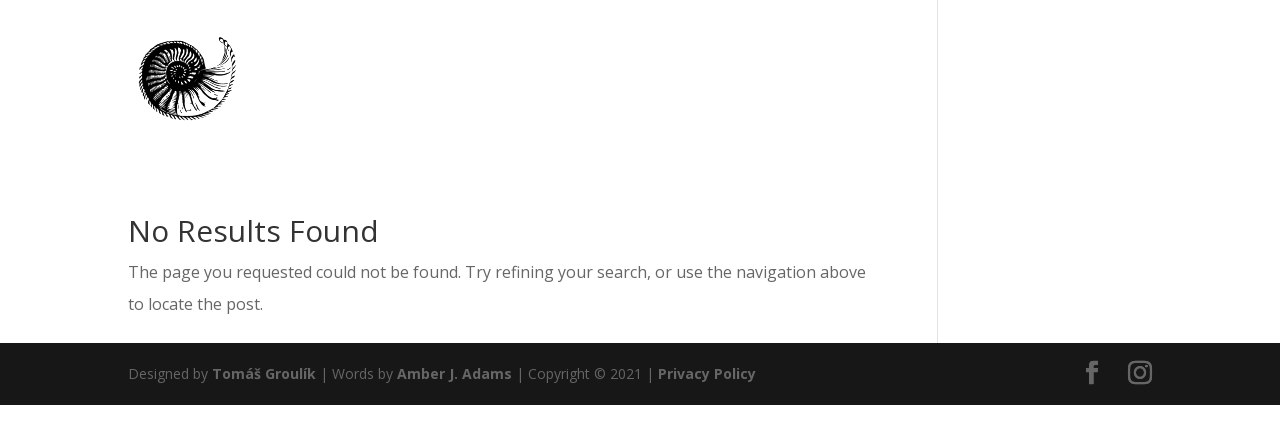

--- FILE ---
content_type: text/html; charset=UTF-8
request_url: https://swaraslowliving.com/attachment_category/demo/
body_size: 4929
content:
<!DOCTYPE html>
<html lang="en-US">
<head>
	<meta charset="UTF-8" />
<meta http-equiv="X-UA-Compatible" content="IE=edge">
	<link rel="pingback" href="https://swaraslowliving.com/xmlrpc.php" />

	<script type="text/javascript">
		document.documentElement.className = 'js';
	</script>

	<script>var et_site_url='https://swaraslowliving.com';var et_post_id='0';function et_core_page_resource_fallback(a,b){"undefined"===typeof b&&(b=a.sheet.cssRules&&0===a.sheet.cssRules.length);b&&(a.onerror=null,a.onload=null,a.href?a.href=et_site_url+"/?et_core_page_resource="+a.id+et_post_id:a.src&&(a.src=et_site_url+"/?et_core_page_resource="+a.id+et_post_id))}
</script><title>Demo | Swara Slow Living</title>
<link rel='dns-prefetch' href='//fonts.googleapis.com' />
<link rel='dns-prefetch' href='//s.w.org' />
<link rel="alternate" type="application/rss+xml" title="Swara Slow Living &raquo; Feed" href="https://swaraslowliving.com/feed/" />
<link rel="alternate" type="application/rss+xml" title="Swara Slow Living &raquo; Comments Feed" href="https://swaraslowliving.com/comments/feed/" />
<link rel="alternate" type="application/rss+xml" title="Swara Slow Living &raquo; Demo Att. Category Feed" href="https://swaraslowliving.com/attachment_category/demo/feed/" />
		<script type="text/javascript">
			window._wpemojiSettings = {"baseUrl":"https:\/\/s.w.org\/images\/core\/emoji\/13.0.0\/72x72\/","ext":".png","svgUrl":"https:\/\/s.w.org\/images\/core\/emoji\/13.0.0\/svg\/","svgExt":".svg","source":{"concatemoji":"https:\/\/swaraslowliving.com\/wp-includes\/js\/wp-emoji-release.min.js?ver=5.5.1"}};
			!function(e,a,t){var r,n,o,i,p=a.createElement("canvas"),s=p.getContext&&p.getContext("2d");function c(e,t){var a=String.fromCharCode;s.clearRect(0,0,p.width,p.height),s.fillText(a.apply(this,e),0,0);var r=p.toDataURL();return s.clearRect(0,0,p.width,p.height),s.fillText(a.apply(this,t),0,0),r===p.toDataURL()}function l(e){if(!s||!s.fillText)return!1;switch(s.textBaseline="top",s.font="600 32px Arial",e){case"flag":return!c([127987,65039,8205,9895,65039],[127987,65039,8203,9895,65039])&&(!c([55356,56826,55356,56819],[55356,56826,8203,55356,56819])&&!c([55356,57332,56128,56423,56128,56418,56128,56421,56128,56430,56128,56423,56128,56447],[55356,57332,8203,56128,56423,8203,56128,56418,8203,56128,56421,8203,56128,56430,8203,56128,56423,8203,56128,56447]));case"emoji":return!c([55357,56424,8205,55356,57212],[55357,56424,8203,55356,57212])}return!1}function d(e){var t=a.createElement("script");t.src=e,t.defer=t.type="text/javascript",a.getElementsByTagName("head")[0].appendChild(t)}for(i=Array("flag","emoji"),t.supports={everything:!0,everythingExceptFlag:!0},o=0;o<i.length;o++)t.supports[i[o]]=l(i[o]),t.supports.everything=t.supports.everything&&t.supports[i[o]],"flag"!==i[o]&&(t.supports.everythingExceptFlag=t.supports.everythingExceptFlag&&t.supports[i[o]]);t.supports.everythingExceptFlag=t.supports.everythingExceptFlag&&!t.supports.flag,t.DOMReady=!1,t.readyCallback=function(){t.DOMReady=!0},t.supports.everything||(n=function(){t.readyCallback()},a.addEventListener?(a.addEventListener("DOMContentLoaded",n,!1),e.addEventListener("load",n,!1)):(e.attachEvent("onload",n),a.attachEvent("onreadystatechange",function(){"complete"===a.readyState&&t.readyCallback()})),(r=t.source||{}).concatemoji?d(r.concatemoji):r.wpemoji&&r.twemoji&&(d(r.twemoji),d(r.wpemoji)))}(window,document,window._wpemojiSettings);
		</script>
		<meta content="Divi-child v.1.0.1" name="generator"/><style type="text/css">
img.wp-smiley,
img.emoji {
	display: inline !important;
	border: none !important;
	box-shadow: none !important;
	height: 1em !important;
	width: 1em !important;
	margin: 0 .07em !important;
	vertical-align: -0.1em !important;
	background: none !important;
	padding: 0 !important;
}
</style>
	<link rel='stylesheet' id='Divi-style-css'  href='https://swaraslowliving.com/wp-content/themes/Divi/style.dev.css?ver=5.5.1' type='text/css' media='all' />
<link rel='stylesheet' id='Divi-child-style-css'  href='https://swaraslowliving.com/wp-content/themes/Divi-child/assets/styles/style-9ec5665120.css?ver=1.0.1' type='text/css' media='all' />
<link rel='stylesheet' id='divi-fonts-css'  href='https://fonts.googleapis.com/css?family=Open+Sans:300italic,400italic,600italic,700italic,800italic,400,300,600,700,800&#038;subset=latin,latin-ext&#038;display=swap' type='text/css' media='all' />
<link rel='stylesheet' id='divi-style-css'  href='https://swaraslowliving.com/wp-content/themes/Divi-child/style.css?ver=4.5.3' type='text/css' media='all' />
<link rel='stylesheet' id='et-shortcodes-responsive-css-css'  href='https://swaraslowliving.com/wp-content/themes/Divi/epanel/shortcodes/css/shortcodes_responsive.css?ver=4.5.3' type='text/css' media='all' />
<link rel='stylesheet' id='magnific-popup-css'  href='https://swaraslowliving.com/wp-content/themes/Divi/includes/builder/styles/magnific_popup.css?ver=4.5.3' type='text/css' media='all' />
<link rel='stylesheet' id='dashicons-css'  href='https://swaraslowliving.com/wp-includes/css/dashicons.min.css?ver=5.5.1' type='text/css' media='all' />
<script type='text/javascript' src='https://swaraslowliving.com/wp-includes/js/jquery/jquery.js?ver=1.12.4-wp' id='jquery-core-js'></script>
<script type='text/javascript' src='https://swaraslowliving.com/wp-content/themes/Divi/core/admin/js/es6-promise.auto.min.js?ver=5.5.1' id='es6-promise-js'></script>
<script type='text/javascript' id='et-core-api-spam-recaptcha-js-extra'>
/* <![CDATA[ */
var et_core_api_spam_recaptcha = {"site_key":"","page_action":{"action":""}};
/* ]]> */
</script>
<script type='text/javascript' src='https://swaraslowliving.com/wp-content/themes/Divi/core/admin/js/recaptcha.js?ver=5.5.1' id='et-core-api-spam-recaptcha-js'></script>
<link rel="https://api.w.org/" href="https://swaraslowliving.com/wp-json/" /><link rel="EditURI" type="application/rsd+xml" title="RSD" href="https://swaraslowliving.com/xmlrpc.php?rsd" />
<link rel="wlwmanifest" type="application/wlwmanifest+xml" href="https://swaraslowliving.com/wp-includes/wlwmanifest.xml" /> 
<meta name="generator" content="WordPress 5.5.1" />
		<script>
			document.documentElement.className = document.documentElement.className.replace( 'no-js', 'js' );
		</script>
				<style>
			.no-js img.lazyload { display: none; }
			figure.wp-block-image img.lazyloading { min-width: 150px; }
							.lazyload, .lazyloading { opacity: 0; }
				.lazyloaded {
					opacity: 1;
					transition: opacity 400ms;
					transition-delay: 0ms;
				}
					</style>
		<meta name="viewport" content="width=device-width, initial-scale=1.0, maximum-scale=1.0, user-scalable=0" /><link rel="icon" href="https://swaraslowliving.com/wp-content/uploads/2020/09/cropped-sandy_logo-1-32x32.png" sizes="32x32" />
<link rel="icon" href="https://swaraslowliving.com/wp-content/uploads/2020/09/cropped-sandy_logo-1-192x192.png" sizes="192x192" />
<link rel="apple-touch-icon" href="https://swaraslowliving.com/wp-content/uploads/2020/09/cropped-sandy_logo-1-180x180.png" />
<meta name="msapplication-TileImage" content="https://swaraslowliving.com/wp-content/uploads/2020/09/cropped-sandy_logo-1-270x270.png" />
<link rel="stylesheet" id="et-divi-customizer-global-cached-inline-styles" href="https://swaraslowliving.com/wp-content/et-cache/global/et-divi-customizer-global-17690015727385.min.css" onerror="et_core_page_resource_fallback(this, true)" onload="et_core_page_resource_fallback(this)" /></head>
<body class="archive tax-attachment_category term-demo term-14 et_pb_button_helper_class et_transparent_nav et_fixed_nav et_show_nav et_primary_nav_dropdown_animation_fade et_secondary_nav_dropdown_animation_fade et_header_style_left et_pb_footer_columns4 et_cover_background et_pb_gutter osx et_pb_gutters3 et_smooth_scroll et_right_sidebar et_divi_theme et-db">
	<div id="page-container">

	
	
			<header id="main-header" data-height-onload="143">
			<div class="container clearfix et_menu_container">
							<div class="logo_container">
					<span class="logo_helper"></span>
					<a href="https://swaraslowliving.com/">
						<img  alt="Swara Slow Living" id="logo" data-height-percentage="100" data-src="https://swaraslowliving.com/wp-content/uploads/2020/09/sandy_logo-3.png" class="lazyload" src="[data-uri]" /><noscript><img src="https://swaraslowliving.com/wp-content/uploads/2020/09/sandy_logo-3.png" alt="Swara Slow Living" id="logo" data-height-percentage="100" /></noscript>
					</a>
				</div>
							<div id="et-top-navigation" data-height="143" data-fixed-height="40">
											<nav id="top-menu-nav">
						<ul id="top-menu" class="nav"><li id="menu-item-1980" class="menu-item menu-item-type-post_type menu-item-object-page menu-item-1980"><a href="https://swaraslowliving.com/our-story/">Our Story</a></li>
<li id="menu-item-1664" class="menu-item menu-item-type-post_type menu-item-object-page menu-item-has-children menu-item-1664"><a href="https://swaraslowliving.com/experience/">Experience</a>
<ul class="sub-menu">
	<li id="menu-item-411" class="menu-item menu-item-type-post_type menu-item-object-page menu-item-411"><a href="https://swaraslowliving.com/accommodation/">Accommodation</a></li>
	<li id="menu-item-302" class="menu-item menu-item-type-post_type menu-item-object-page menu-item-302"><a href="https://swaraslowliving.com/surroundings/">Surroundings</a></li>
</ul>
</li>
<li id="menu-item-3158" class="menu-item menu-item-type-post_type menu-item-object-page menu-item-has-children menu-item-3158"><a href="https://swaraslowliving.com/ytt-aveiro-portugal/">Yoga Teacher Training</a>
<ul class="sub-menu">
	<li id="menu-item-3160" class="menu-item menu-item-type-post_type menu-item-object-page menu-item-3160"><a href="https://swaraslowliving.com/ytt-aveiro-portugal/mission/">Our Mission</a></li>
	<li id="menu-item-3244" class="menu-item menu-item-type-post_type menu-item-object-page menu-item-3244"><a href="https://swaraslowliving.com/ytt-aveiro-portugal/our-program/">Our Program</a></li>
	<li id="menu-item-3159" class="menu-item menu-item-type-post_type menu-item-object-page menu-item-3159"><a href="https://swaraslowliving.com/ytt-aveiro-portugal/faq/">FAQ</a></li>
</ul>
</li>
<li id="menu-item-1513" class="menu-item menu-item-type-post_type menu-item-object-page menu-item-has-children menu-item-1513"><a href="https://swaraslowliving.com/events/">Events</a>
<ul class="sub-menu">
	<li id="menu-item-2600" class="menu-item menu-item-type-custom menu-item-object-custom menu-item-2600"><a href="https://swaraslowliving.com/events/#i-host-event">Host An Event</a></li>
	<li id="menu-item-2599" class="menu-item menu-item-type-custom menu-item-object-custom menu-item-2599"><a href="https://swaraslowliving.com/events/#attend-event">Attend An Event</a></li>
</ul>
</li>
<li id="menu-item-2786" class="menu-item menu-item-type-post_type menu-item-object-page menu-item-2786"><a href="https://swaraslowliving.com/press/">Press</a></li>
<li id="menu-item-301" class="menu-item menu-item-type-post_type menu-item-object-page menu-item-301"><a href="https://swaraslowliving.com/contact/">Contact</a></li>
</ul>						</nav>
					
					
					
										<div id="et_top_search">
						<span id="et_search_icon"></span>
					</div>
					
					<div id="et_mobile_nav_menu">
				<div class="mobile_nav closed">
					<span class="select_page">Select Page</span>
					<span class="mobile_menu_bar mobile_menu_bar_toggle"></span>
				</div>
			</div>				</div> <!-- #et-top-navigation -->
			</div> <!-- .container -->
			<div class="et_search_outer">
				<div class="container et_search_form_container">
					<form role="search" method="get" class="et-search-form" action="https://swaraslowliving.com/">
					<input type="search" class="et-search-field" placeholder="Search &hellip;" value="" name="s" title="Search for:" />					</form>
					<span class="et_close_search_field"></span>
				</div>
			</div>
		</header> <!-- #main-header -->
			<div id="et-main-area">
	
<div id="main-content">
	<div class="container">
		<div id="content-area" class="clearfix">
			<div id="left-area">
		<div class="entry">
<!--If no results are found-->
	<h1 class="not-found-title">No Results Found</h1>
	<p>The page you requested could not be found. Try refining your search, or use the navigation above to locate the post.</p>
</div>
<!--End if no results are found-->			</div> <!-- #left-area -->

					</div> <!-- #content-area -->
	</div> <!-- .container -->
</div> <!-- #main-content -->


	<span class="et_pb_scroll_top et-pb-icon"></span>


			<footer id="main-footer">
				

		
				<div id="footer-bottom">
					<div class="container clearfix">
				<ul class="et-social-icons">

	<li class="et-social-icon et-social-facebook">
		<a href="https://www.facebook.com/swaraslowliving/" class="icon">
			<span>Facebook</span>
		</a>
	</li>
	<li class="et-social-icon et-social-instagram">
		<a href="https://www.instagram.com/swaraslowlivingspace/" class="icon">
			<span>Instagram</span>
		</a>
	</li>

</ul><div id="footer-info">Designed by <a href="https://www.linkedin.com/in/tomas-groulik/" target="_blank">Tomáš Groulík</a> | Words by <a href="http://amberjadams.com/" target="_blank">Amber J. Adams</a> | Copyright © 2021 | <a href="#">Privacy Policy</a></div>					</div>	<!-- .container -->
				</div>
			</footer> <!-- #main-footer -->
		</div> <!-- #et-main-area -->


	</div> <!-- #page-container -->

	<script type='text/javascript' src='https://swaraslowliving.com/wp-content/themes/Divi/includes/builder/frontend-builder/build/frontend-builder-global-functions.js?ver=4.5.3' id='et-builder-modules-global-functions-script-js'></script>
<script type='text/javascript' src='https://swaraslowliving.com/wp-content/plugins/wp-smush-pro/app/assets/js/smush-lazy-load.min.js?ver=3.6.1' id='smush-lazy-load-js'></script>
<script type='text/javascript' id='events-js-js-extra'>
/* <![CDATA[ */
var config = {"root_url":"https:\/\/swaraslowliving.com"};
/* ]]> */
</script>
<script type='text/javascript' src='https://swaraslowliving.com/wp-content/themes/Divi-child/assets/scripts/events.bundle.js?ver=5.5.1' id='events-js-js'></script>
<script type='text/javascript' src='https://swaraslowliving.com/wp-content/themes/Divi/includes/builder/scripts/ext/jquery.mobile.custom.min.js?ver=4.5.3' id='et-jquery-touch-mobile-js'></script>
<script type='text/javascript' id='divi-custom-script-js-extra'>
/* <![CDATA[ */
var DIVI = {"item_count":"%d Item","items_count":"%d Items"};
/* ]]> */
</script>
<script type='text/javascript' src='https://swaraslowliving.com/wp-content/themes/Divi/js/custom.js?ver=4.5.3' id='divi-custom-script-js'></script>
<script type='text/javascript' src='https://swaraslowliving.com/wp-content/themes/Divi/js/smoothscroll.js?ver=4.5.3' id='smooth-scroll-js'></script>
<script type='text/javascript' src='https://swaraslowliving.com/wp-content/themes/Divi/includes/builder/scripts/ext/jquery.fitvids.js?ver=4.5.3' id='divi-fitvids-js'></script>
<script type='text/javascript' src='https://swaraslowliving.com/wp-content/themes/Divi/includes/builder/scripts/ext/waypoints.min.js?ver=4.5.3' id='waypoints-js'></script>
<script type='text/javascript' src='https://swaraslowliving.com/wp-content/themes/Divi/includes/builder/scripts/ext/jquery.magnific-popup.js?ver=4.5.3' id='magnific-popup-js'></script>
<script type='text/javascript' id='et-builder-modules-script-js-extra'>
/* <![CDATA[ */
var et_frontend_scripts = {"builderCssContainerPrefix":"#et-boc","builderCssLayoutPrefix":"#et-boc .et-l"};
var et_pb_custom = {"ajaxurl":"https:\/\/swaraslowliving.com\/wp-admin\/admin-ajax.php","images_uri":"https:\/\/swaraslowliving.com\/wp-content\/themes\/Divi\/images","builder_images_uri":"https:\/\/swaraslowliving.com\/wp-content\/themes\/Divi\/includes\/builder\/images","et_frontend_nonce":"f71b502075","subscription_failed":"Please, check the fields below to make sure you entered the correct information.","et_ab_log_nonce":"4457549b46","fill_message":"Please, fill in the following fields:","contact_error_message":"Please, fix the following errors:","invalid":"Invalid email","captcha":"Captcha","prev":"Prev","previous":"Previous","next":"Next","wrong_captcha":"You entered the wrong number in captcha.","wrong_checkbox":"Checkbox","ignore_waypoints":"no","is_divi_theme_used":"1","widget_search_selector":".widget_search","ab_tests":[],"is_ab_testing_active":"","page_id":"","unique_test_id":"","ab_bounce_rate":"","is_cache_plugin_active":"no","is_shortcode_tracking":"","tinymce_uri":""};
var et_pb_box_shadow_elements = [];
var et_pb_motion_elements = {"desktop":[],"tablet":[],"phone":[]};
/* ]]> */
</script>
<script type='text/javascript' src='https://swaraslowliving.com/wp-content/themes/Divi/includes/builder/frontend-builder/build/frontend-builder-scripts.js?ver=4.5.3' id='et-builder-modules-script-js'></script>
<script type='text/javascript' src='https://swaraslowliving.com/wp-content/themes/Divi/core/admin/js/common.js?ver=4.5.3' id='et-core-common-js'></script>
<script type='text/javascript' src='https://swaraslowliving.com/wp-includes/js/wp-embed.min.js?ver=5.5.1' id='wp-embed-js'></script>
</body>
</html>


--- FILE ---
content_type: text/css
request_url: https://swaraslowliving.com/wp-content/themes/Divi-child/assets/styles/style-9ec5665120.css?ver=1.0.1
body_size: -4
content:
.et_social_heading{visibility:hidden}.mobile_nav .mobile_menu_bar_toggle.mobile_menu_bar::before{-webkit-transition:content 1s;transition:content 1s}.mobile_nav.opened .mobile_menu_bar_toggle.mobile_menu_bar::before{content:'\4d'}

--- FILE ---
content_type: text/css
request_url: https://swaraslowliving.com/wp-content/themes/Divi-child/style.css?ver=4.5.3
body_size: 25
content:
/*
Theme Name:     Divi-child
Theme URI:      tomas.groulik@gmail.com
Description:    Divi child theme.
Author:         Tomáš Groulík <greeng>
Author URI:     tomas.groulik@gmail.com
Template:       Divi
Version:        1.0.1
*/


--- FILE ---
content_type: application/javascript
request_url: https://swaraslowliving.com/wp-content/themes/Divi-child/assets/scripts/events.bundle.js?ver=5.5.1
body_size: 847
content:
(function(){function r(e,n,t){function o(i,f){if(!n[i]){if(!e[i]){var c="function"==typeof require&&require;if(!f&&c)return c(i,!0);if(u)return u(i,!0);var a=new Error("Cannot find module '"+i+"'");throw a.code="MODULE_NOT_FOUND",a}var p=n[i]={exports:{}};e[i][0].call(p.exports,function(r){var n=e[i][1][r];return o(n||r)},p,p.exports,r,e,n,t)}return n[i].exports}for(var u="function"==typeof require&&require,i=0;i<t.length;i++)o(t[i]);return o}return r})()({1:[function(require,module,exports){
"use strict";var _Events=_interopRequireDefault(require("./modules/Events"));function _interopRequireDefault(e){return e&&e.__esModule?e:{default:e}}jQuery(document).ready(function(e){window.$=e,new _Events.default(config)});

},{"./modules/Events":2}],2:[function(require,module,exports){
"use strict";function _classCallCheck(e,t){if(!(e instanceof t))throw new TypeError("Cannot call a class as a function")}function _defineProperties(e,t){for(var n=0;n<t.length;n++){var r=t[n];r.enumerable=r.enumerable||!1,r.configurable=!0,"value"in r&&(r.writable=!0),Object.defineProperty(e,r.key,r)}}function _createClass(e,t,n){return t&&_defineProperties(e.prototype,t),n&&_defineProperties(e,n),e}Object.defineProperty(exports,"__esModule",{value:!0}),exports.default=void 0;var Events=function(){function e(t){_classCallCheck(this,e),this.config=t,this.swapEventLinks(),this.events()}return _createClass(e,[{key:"events",value:function(){}},{key:"swapEventLinks",value:function(){$.getJSON(this.config.root_url+"/wp-json/swara/v1/events",function(e){var t=$(".et_pb_post.category-events"),n=!0,r=!1,a=void 0;try{for(var i,o=t[Symbol.iterator]();!(n=(i=o.next()).done);n=!0){var s=i.value,l=$(s).attr("id");if(l){var f=e[l];if(f&&f.event_link){var c=$(s).find(".et_pb_image_container a").add($(s).find(".post-content a.more-link"));c.attr("href",f.event_link),c.attr("target","_blank")}}}}catch(e){r=!0,a=e}finally{try{n||null==o.return||o.return()}finally{if(r)throw a}}})}}]),e}(),_default=Events;exports.default=_default;

},{}]},{},[1]);
